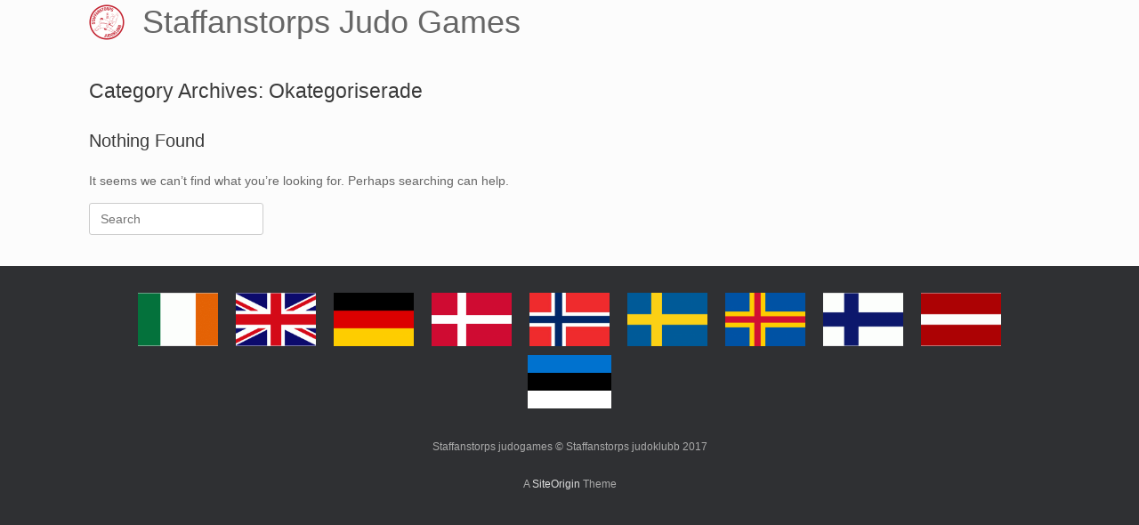

--- FILE ---
content_type: text/html; charset=UTF-8
request_url: https://www.staffanstorpsjudogames.se/?cat=1
body_size: 11734
content:
<!DOCTYPE html>
<html lang="en-GB">
<head>
	<meta charset="UTF-8" />
	<meta http-equiv="X-UA-Compatible" content="IE=10" />
	<link rel="profile" href="http://gmpg.org/xfn/11" />
	<link rel="pingback" href="https://www.staffanstorpsjudogames.se/xmlrpc.php" />
	<meta name='robots' content='index, follow, max-image-preview:large, max-snippet:-1, max-video-preview:-1' />
<!-- Jetpack Site Verification Tags -->
<meta name="msvalidate.01" content="A254DA098A3C699D9A9CC90DCDF3EB79" />

	<!-- This site is optimized with the Yoast SEO plugin v26.8 - https://yoast.com/product/yoast-seo-wordpress/ -->
	<title>Okategoriserade-arkiv - Staffanstorps Judo Games</title>
	<meta name="description" content="Welcome to the largest Judo competition in Sweden!" />
	<link rel="canonical" href="https://www.staffanstorpsjudogames.se/?cat=1" />
	<meta property="og:locale" content="en_GB" />
	<meta property="og:type" content="article" />
	<meta property="og:title" content="Okategoriserade-arkiv - Staffanstorps Judo Games" />
	<meta property="og:description" content="Welcome to the largest Judo competition in Sweden!" />
	<meta property="og:url" content="https://www.staffanstorpsjudogames.se/?cat=1" />
	<meta property="og:site_name" content="Staffanstorps Judo Games" />
	<meta property="og:image" content="https://www.staffanstorpsjudogames.se/wp-content/uploads/2018/08/Staffanstorpsjudogames-logo.png" />
	<meta property="og:image:width" content="2048" />
	<meta property="og:image:height" content="1696" />
	<meta property="og:image:type" content="image/png" />
	<meta name="twitter:card" content="summary_large_image" />
	<script type="application/ld+json" class="yoast-schema-graph">{"@context":"https://schema.org","@graph":[{"@type":"CollectionPage","@id":"https://www.staffanstorpsjudogames.se/?cat=1","url":"https://www.staffanstorpsjudogames.se/?cat=1","name":"Okategoriserade-arkiv - Staffanstorps Judo Games","isPartOf":{"@id":"https://www.staffanstorpsjudogames.se/#website"},"description":"Welcome to the largest Judo competition in Sweden!","breadcrumb":{"@id":"https://www.staffanstorpsjudogames.se/?cat=1#breadcrumb"},"inLanguage":"en-GB"},{"@type":"BreadcrumbList","@id":"https://www.staffanstorpsjudogames.se/?cat=1#breadcrumb","itemListElement":[{"@type":"ListItem","position":1,"name":"Hem","item":"https://www.staffanstorpsjudogames.se/"},{"@type":"ListItem","position":2,"name":"Okategoriserade"}]},{"@type":"WebSite","@id":"https://www.staffanstorpsjudogames.se/#website","url":"https://www.staffanstorpsjudogames.se/","name":"Staffanstorps Judo Games","description":"Swedens biggest competition!","publisher":{"@id":"https://www.staffanstorpsjudogames.se/#organization"},"potentialAction":[{"@type":"SearchAction","target":{"@type":"EntryPoint","urlTemplate":"https://www.staffanstorpsjudogames.se/?s={search_term_string}"},"query-input":{"@type":"PropertyValueSpecification","valueRequired":true,"valueName":"search_term_string"}}],"inLanguage":"en-GB"},{"@type":"Organization","@id":"https://www.staffanstorpsjudogames.se/#organization","name":"Staffanstorps judoklubb","url":"https://www.staffanstorpsjudogames.se/","logo":{"@type":"ImageObject","inLanguage":"en-GB","@id":"https://www.staffanstorpsjudogames.se/#/schema/logo/image/","url":"https://www.staffanstorpsjudogames.se/wp-content/uploads/2017/11/judogames/Vandringspris-och-medaljer.jpg","contentUrl":"https://www.staffanstorpsjudogames.se/wp-content/uploads/2017/11/judogames/Vandringspris-och-medaljer.jpg","width":1440,"height":1248,"caption":"Staffanstorps judoklubb"},"image":{"@id":"https://www.staffanstorpsjudogames.se/#/schema/logo/image/"},"sameAs":["https://www.facebook.com/staffanstorpsjudogames/"]}]}</script>
	<!-- / Yoast SEO plugin. -->


<link rel='dns-prefetch' href='//secure.gravatar.com' />
<link rel='dns-prefetch' href='//stats.wp.com' />
<link rel='dns-prefetch' href='//maxcdn.bootstrapcdn.com' />
<link rel='dns-prefetch' href='//v0.wordpress.com' />
<link rel="alternate" type="application/rss+xml" title="Staffanstorps Judo Games &raquo; Feed" href="https://www.staffanstorpsjudogames.se/?feed=rss2" />
<link rel="alternate" type="application/rss+xml" title="Staffanstorps Judo Games &raquo; Comments Feed" href="https://www.staffanstorpsjudogames.se/?feed=comments-rss2" />
<link rel="alternate" type="application/rss+xml" title="Staffanstorps Judo Games &raquo; Okategoriserade Category Feed" href="https://www.staffanstorpsjudogames.se/?feed=rss2&#038;cat=1" />
<style id='wp-img-auto-sizes-contain-inline-css' type='text/css'>
img:is([sizes=auto i],[sizes^="auto," i]){contain-intrinsic-size:3000px 1500px}
/*# sourceURL=wp-img-auto-sizes-contain-inline-css */
</style>
<link rel='stylesheet' id='twb-open-sans-css' href='https://fonts.googleapis.com/css?family=Open+Sans%3A300%2C400%2C500%2C600%2C700%2C800&#038;display=swap&#038;ver=6.9' type='text/css' media='all' />
<link rel='stylesheet' id='twbbwg-global-css' href='https://www.staffanstorpsjudogames.se/wp-content/plugins/photo-gallery/booster/assets/css/global.css?ver=1.0.0' type='text/css' media='all' />
<style id='wp-emoji-styles-inline-css' type='text/css'>

	img.wp-smiley, img.emoji {
		display: inline !important;
		border: none !important;
		box-shadow: none !important;
		height: 1em !important;
		width: 1em !important;
		margin: 0 0.07em !important;
		vertical-align: -0.1em !important;
		background: none !important;
		padding: 0 !important;
	}
/*# sourceURL=wp-emoji-styles-inline-css */
</style>
<style id='wp-block-library-inline-css' type='text/css'>
:root{--wp-block-synced-color:#7a00df;--wp-block-synced-color--rgb:122,0,223;--wp-bound-block-color:var(--wp-block-synced-color);--wp-editor-canvas-background:#ddd;--wp-admin-theme-color:#007cba;--wp-admin-theme-color--rgb:0,124,186;--wp-admin-theme-color-darker-10:#006ba1;--wp-admin-theme-color-darker-10--rgb:0,107,160.5;--wp-admin-theme-color-darker-20:#005a87;--wp-admin-theme-color-darker-20--rgb:0,90,135;--wp-admin-border-width-focus:2px}@media (min-resolution:192dpi){:root{--wp-admin-border-width-focus:1.5px}}.wp-element-button{cursor:pointer}:root .has-very-light-gray-background-color{background-color:#eee}:root .has-very-dark-gray-background-color{background-color:#313131}:root .has-very-light-gray-color{color:#eee}:root .has-very-dark-gray-color{color:#313131}:root .has-vivid-green-cyan-to-vivid-cyan-blue-gradient-background{background:linear-gradient(135deg,#00d084,#0693e3)}:root .has-purple-crush-gradient-background{background:linear-gradient(135deg,#34e2e4,#4721fb 50%,#ab1dfe)}:root .has-hazy-dawn-gradient-background{background:linear-gradient(135deg,#faaca8,#dad0ec)}:root .has-subdued-olive-gradient-background{background:linear-gradient(135deg,#fafae1,#67a671)}:root .has-atomic-cream-gradient-background{background:linear-gradient(135deg,#fdd79a,#004a59)}:root .has-nightshade-gradient-background{background:linear-gradient(135deg,#330968,#31cdcf)}:root .has-midnight-gradient-background{background:linear-gradient(135deg,#020381,#2874fc)}:root{--wp--preset--font-size--normal:16px;--wp--preset--font-size--huge:42px}.has-regular-font-size{font-size:1em}.has-larger-font-size{font-size:2.625em}.has-normal-font-size{font-size:var(--wp--preset--font-size--normal)}.has-huge-font-size{font-size:var(--wp--preset--font-size--huge)}.has-text-align-center{text-align:center}.has-text-align-left{text-align:left}.has-text-align-right{text-align:right}.has-fit-text{white-space:nowrap!important}#end-resizable-editor-section{display:none}.aligncenter{clear:both}.items-justified-left{justify-content:flex-start}.items-justified-center{justify-content:center}.items-justified-right{justify-content:flex-end}.items-justified-space-between{justify-content:space-between}.screen-reader-text{border:0;clip-path:inset(50%);height:1px;margin:-1px;overflow:hidden;padding:0;position:absolute;width:1px;word-wrap:normal!important}.screen-reader-text:focus{background-color:#ddd;clip-path:none;color:#444;display:block;font-size:1em;height:auto;left:5px;line-height:normal;padding:15px 23px 14px;text-decoration:none;top:5px;width:auto;z-index:100000}html :where(.has-border-color){border-style:solid}html :where([style*=border-top-color]){border-top-style:solid}html :where([style*=border-right-color]){border-right-style:solid}html :where([style*=border-bottom-color]){border-bottom-style:solid}html :where([style*=border-left-color]){border-left-style:solid}html :where([style*=border-width]){border-style:solid}html :where([style*=border-top-width]){border-top-style:solid}html :where([style*=border-right-width]){border-right-style:solid}html :where([style*=border-bottom-width]){border-bottom-style:solid}html :where([style*=border-left-width]){border-left-style:solid}html :where(img[class*=wp-image-]){height:auto;max-width:100%}:where(figure){margin:0 0 1em}html :where(.is-position-sticky){--wp-admin--admin-bar--position-offset:var(--wp-admin--admin-bar--height,0px)}@media screen and (max-width:600px){html :where(.is-position-sticky){--wp-admin--admin-bar--position-offset:0px}}

/*# sourceURL=wp-block-library-inline-css */
</style><style id='global-styles-inline-css' type='text/css'>
:root{--wp--preset--aspect-ratio--square: 1;--wp--preset--aspect-ratio--4-3: 4/3;--wp--preset--aspect-ratio--3-4: 3/4;--wp--preset--aspect-ratio--3-2: 3/2;--wp--preset--aspect-ratio--2-3: 2/3;--wp--preset--aspect-ratio--16-9: 16/9;--wp--preset--aspect-ratio--9-16: 9/16;--wp--preset--color--black: #000000;--wp--preset--color--cyan-bluish-gray: #abb8c3;--wp--preset--color--white: #ffffff;--wp--preset--color--pale-pink: #f78da7;--wp--preset--color--vivid-red: #cf2e2e;--wp--preset--color--luminous-vivid-orange: #ff6900;--wp--preset--color--luminous-vivid-amber: #fcb900;--wp--preset--color--light-green-cyan: #7bdcb5;--wp--preset--color--vivid-green-cyan: #00d084;--wp--preset--color--pale-cyan-blue: #8ed1fc;--wp--preset--color--vivid-cyan-blue: #0693e3;--wp--preset--color--vivid-purple: #9b51e0;--wp--preset--gradient--vivid-cyan-blue-to-vivid-purple: linear-gradient(135deg,rgb(6,147,227) 0%,rgb(155,81,224) 100%);--wp--preset--gradient--light-green-cyan-to-vivid-green-cyan: linear-gradient(135deg,rgb(122,220,180) 0%,rgb(0,208,130) 100%);--wp--preset--gradient--luminous-vivid-amber-to-luminous-vivid-orange: linear-gradient(135deg,rgb(252,185,0) 0%,rgb(255,105,0) 100%);--wp--preset--gradient--luminous-vivid-orange-to-vivid-red: linear-gradient(135deg,rgb(255,105,0) 0%,rgb(207,46,46) 100%);--wp--preset--gradient--very-light-gray-to-cyan-bluish-gray: linear-gradient(135deg,rgb(238,238,238) 0%,rgb(169,184,195) 100%);--wp--preset--gradient--cool-to-warm-spectrum: linear-gradient(135deg,rgb(74,234,220) 0%,rgb(151,120,209) 20%,rgb(207,42,186) 40%,rgb(238,44,130) 60%,rgb(251,105,98) 80%,rgb(254,248,76) 100%);--wp--preset--gradient--blush-light-purple: linear-gradient(135deg,rgb(255,206,236) 0%,rgb(152,150,240) 100%);--wp--preset--gradient--blush-bordeaux: linear-gradient(135deg,rgb(254,205,165) 0%,rgb(254,45,45) 50%,rgb(107,0,62) 100%);--wp--preset--gradient--luminous-dusk: linear-gradient(135deg,rgb(255,203,112) 0%,rgb(199,81,192) 50%,rgb(65,88,208) 100%);--wp--preset--gradient--pale-ocean: linear-gradient(135deg,rgb(255,245,203) 0%,rgb(182,227,212) 50%,rgb(51,167,181) 100%);--wp--preset--gradient--electric-grass: linear-gradient(135deg,rgb(202,248,128) 0%,rgb(113,206,126) 100%);--wp--preset--gradient--midnight: linear-gradient(135deg,rgb(2,3,129) 0%,rgb(40,116,252) 100%);--wp--preset--font-size--small: 13px;--wp--preset--font-size--medium: 20px;--wp--preset--font-size--large: 36px;--wp--preset--font-size--x-large: 42px;--wp--preset--spacing--20: 0.44rem;--wp--preset--spacing--30: 0.67rem;--wp--preset--spacing--40: 1rem;--wp--preset--spacing--50: 1.5rem;--wp--preset--spacing--60: 2.25rem;--wp--preset--spacing--70: 3.38rem;--wp--preset--spacing--80: 5.06rem;--wp--preset--shadow--natural: 6px 6px 9px rgba(0, 0, 0, 0.2);--wp--preset--shadow--deep: 12px 12px 50px rgba(0, 0, 0, 0.4);--wp--preset--shadow--sharp: 6px 6px 0px rgba(0, 0, 0, 0.2);--wp--preset--shadow--outlined: 6px 6px 0px -3px rgb(255, 255, 255), 6px 6px rgb(0, 0, 0);--wp--preset--shadow--crisp: 6px 6px 0px rgb(0, 0, 0);}:where(.is-layout-flex){gap: 0.5em;}:where(.is-layout-grid){gap: 0.5em;}body .is-layout-flex{display: flex;}.is-layout-flex{flex-wrap: wrap;align-items: center;}.is-layout-flex > :is(*, div){margin: 0;}body .is-layout-grid{display: grid;}.is-layout-grid > :is(*, div){margin: 0;}:where(.wp-block-columns.is-layout-flex){gap: 2em;}:where(.wp-block-columns.is-layout-grid){gap: 2em;}:where(.wp-block-post-template.is-layout-flex){gap: 1.25em;}:where(.wp-block-post-template.is-layout-grid){gap: 1.25em;}.has-black-color{color: var(--wp--preset--color--black) !important;}.has-cyan-bluish-gray-color{color: var(--wp--preset--color--cyan-bluish-gray) !important;}.has-white-color{color: var(--wp--preset--color--white) !important;}.has-pale-pink-color{color: var(--wp--preset--color--pale-pink) !important;}.has-vivid-red-color{color: var(--wp--preset--color--vivid-red) !important;}.has-luminous-vivid-orange-color{color: var(--wp--preset--color--luminous-vivid-orange) !important;}.has-luminous-vivid-amber-color{color: var(--wp--preset--color--luminous-vivid-amber) !important;}.has-light-green-cyan-color{color: var(--wp--preset--color--light-green-cyan) !important;}.has-vivid-green-cyan-color{color: var(--wp--preset--color--vivid-green-cyan) !important;}.has-pale-cyan-blue-color{color: var(--wp--preset--color--pale-cyan-blue) !important;}.has-vivid-cyan-blue-color{color: var(--wp--preset--color--vivid-cyan-blue) !important;}.has-vivid-purple-color{color: var(--wp--preset--color--vivid-purple) !important;}.has-black-background-color{background-color: var(--wp--preset--color--black) !important;}.has-cyan-bluish-gray-background-color{background-color: var(--wp--preset--color--cyan-bluish-gray) !important;}.has-white-background-color{background-color: var(--wp--preset--color--white) !important;}.has-pale-pink-background-color{background-color: var(--wp--preset--color--pale-pink) !important;}.has-vivid-red-background-color{background-color: var(--wp--preset--color--vivid-red) !important;}.has-luminous-vivid-orange-background-color{background-color: var(--wp--preset--color--luminous-vivid-orange) !important;}.has-luminous-vivid-amber-background-color{background-color: var(--wp--preset--color--luminous-vivid-amber) !important;}.has-light-green-cyan-background-color{background-color: var(--wp--preset--color--light-green-cyan) !important;}.has-vivid-green-cyan-background-color{background-color: var(--wp--preset--color--vivid-green-cyan) !important;}.has-pale-cyan-blue-background-color{background-color: var(--wp--preset--color--pale-cyan-blue) !important;}.has-vivid-cyan-blue-background-color{background-color: var(--wp--preset--color--vivid-cyan-blue) !important;}.has-vivid-purple-background-color{background-color: var(--wp--preset--color--vivid-purple) !important;}.has-black-border-color{border-color: var(--wp--preset--color--black) !important;}.has-cyan-bluish-gray-border-color{border-color: var(--wp--preset--color--cyan-bluish-gray) !important;}.has-white-border-color{border-color: var(--wp--preset--color--white) !important;}.has-pale-pink-border-color{border-color: var(--wp--preset--color--pale-pink) !important;}.has-vivid-red-border-color{border-color: var(--wp--preset--color--vivid-red) !important;}.has-luminous-vivid-orange-border-color{border-color: var(--wp--preset--color--luminous-vivid-orange) !important;}.has-luminous-vivid-amber-border-color{border-color: var(--wp--preset--color--luminous-vivid-amber) !important;}.has-light-green-cyan-border-color{border-color: var(--wp--preset--color--light-green-cyan) !important;}.has-vivid-green-cyan-border-color{border-color: var(--wp--preset--color--vivid-green-cyan) !important;}.has-pale-cyan-blue-border-color{border-color: var(--wp--preset--color--pale-cyan-blue) !important;}.has-vivid-cyan-blue-border-color{border-color: var(--wp--preset--color--vivid-cyan-blue) !important;}.has-vivid-purple-border-color{border-color: var(--wp--preset--color--vivid-purple) !important;}.has-vivid-cyan-blue-to-vivid-purple-gradient-background{background: var(--wp--preset--gradient--vivid-cyan-blue-to-vivid-purple) !important;}.has-light-green-cyan-to-vivid-green-cyan-gradient-background{background: var(--wp--preset--gradient--light-green-cyan-to-vivid-green-cyan) !important;}.has-luminous-vivid-amber-to-luminous-vivid-orange-gradient-background{background: var(--wp--preset--gradient--luminous-vivid-amber-to-luminous-vivid-orange) !important;}.has-luminous-vivid-orange-to-vivid-red-gradient-background{background: var(--wp--preset--gradient--luminous-vivid-orange-to-vivid-red) !important;}.has-very-light-gray-to-cyan-bluish-gray-gradient-background{background: var(--wp--preset--gradient--very-light-gray-to-cyan-bluish-gray) !important;}.has-cool-to-warm-spectrum-gradient-background{background: var(--wp--preset--gradient--cool-to-warm-spectrum) !important;}.has-blush-light-purple-gradient-background{background: var(--wp--preset--gradient--blush-light-purple) !important;}.has-blush-bordeaux-gradient-background{background: var(--wp--preset--gradient--blush-bordeaux) !important;}.has-luminous-dusk-gradient-background{background: var(--wp--preset--gradient--luminous-dusk) !important;}.has-pale-ocean-gradient-background{background: var(--wp--preset--gradient--pale-ocean) !important;}.has-electric-grass-gradient-background{background: var(--wp--preset--gradient--electric-grass) !important;}.has-midnight-gradient-background{background: var(--wp--preset--gradient--midnight) !important;}.has-small-font-size{font-size: var(--wp--preset--font-size--small) !important;}.has-medium-font-size{font-size: var(--wp--preset--font-size--medium) !important;}.has-large-font-size{font-size: var(--wp--preset--font-size--large) !important;}.has-x-large-font-size{font-size: var(--wp--preset--font-size--x-large) !important;}
/*# sourceURL=global-styles-inline-css */
</style>

<style id='classic-theme-styles-inline-css' type='text/css'>
/*! This file is auto-generated */
.wp-block-button__link{color:#fff;background-color:#32373c;border-radius:9999px;box-shadow:none;text-decoration:none;padding:calc(.667em + 2px) calc(1.333em + 2px);font-size:1.125em}.wp-block-file__button{background:#32373c;color:#fff;text-decoration:none}
/*# sourceURL=/wp-includes/css/classic-themes.min.css */
</style>
<link rel='stylesheet' id='foobox-free-min-css' href='https://www.staffanstorpsjudogames.se/wp-content/plugins/foobox-image-lightbox/free/css/foobox.free.min.css?ver=2.7.41' type='text/css' media='all' />
<link rel='stylesheet' id='bwg_fonts-css' href='https://www.staffanstorpsjudogames.se/wp-content/plugins/photo-gallery/css/bwg-fonts/fonts.css?ver=0.0.1' type='text/css' media='all' />
<link rel='stylesheet' id='sumoselect-css' href='https://www.staffanstorpsjudogames.se/wp-content/plugins/photo-gallery/css/sumoselect.min.css?ver=3.4.6' type='text/css' media='all' />
<link rel='stylesheet' id='mCustomScrollbar-css' href='https://www.staffanstorpsjudogames.se/wp-content/plugins/photo-gallery/css/jquery.mCustomScrollbar.min.css?ver=3.1.5' type='text/css' media='all' />
<link rel='stylesheet' id='bwg_googlefonts-css' href='https://fonts.googleapis.com/css?family=Ubuntu&#038;subset=greek,latin,greek-ext,vietnamese,cyrillic-ext,latin-ext,cyrillic' type='text/css' media='all' />
<link rel='stylesheet' id='bwg_frontend-css' href='https://www.staffanstorpsjudogames.se/wp-content/plugins/photo-gallery/css/styles.min.css?ver=1.8.37' type='text/css' media='all' />
<link rel='stylesheet' id='sow-image-grid-default-456fa5d5bebf-css' href='https://www.staffanstorpsjudogames.se/wp-content/uploads/siteorigin-widgets/sow-image-grid-default-456fa5d5bebf.css?ver=6.9' type='text/css' media='all' />
<link rel='stylesheet' id='cff-css' href='https://www.staffanstorpsjudogames.se/wp-content/plugins/custom-facebook-feed/assets/css/cff-style.min.css?ver=4.3.4' type='text/css' media='all' />
<link rel='stylesheet' id='sb-font-awesome-css' href='https://maxcdn.bootstrapcdn.com/font-awesome/4.7.0/css/font-awesome.min.css?ver=6.9' type='text/css' media='all' />
<link rel='stylesheet' id='vantage-style-css' href='https://www.staffanstorpsjudogames.se/wp-content/themes/vantage/style.css?ver=1.20.25' type='text/css' media='all' />
<link rel='stylesheet' id='font-awesome-css' href='https://www.staffanstorpsjudogames.se/wp-content/plugins/codelights-shortcodes-and-widgets/vendor/font-awesome/font-awesome.min.css?ver=4.5.0' type='text/css' media='all' />
<script type="text/javascript" src="https://www.staffanstorpsjudogames.se/wp-includes/js/jquery/jquery.min.js?ver=3.7.1" id="jquery-core-js"></script>
<script type="text/javascript" src="https://www.staffanstorpsjudogames.se/wp-includes/js/jquery/jquery-migrate.min.js?ver=3.4.1" id="jquery-migrate-js"></script>
<script type="text/javascript" src="https://www.staffanstorpsjudogames.se/wp-content/plugins/photo-gallery/booster/assets/js/circle-progress.js?ver=1.2.2" id="twbbwg-circle-js"></script>
<script type="text/javascript" id="twbbwg-global-js-extra">
/* <![CDATA[ */
var twb = {"nonce":"6337ac8e7b","ajax_url":"https://www.staffanstorpsjudogames.se/wp-admin/admin-ajax.php","plugin_url":"https://www.staffanstorpsjudogames.se/wp-content/plugins/photo-gallery/booster","href":"https://www.staffanstorpsjudogames.se/wp-admin/admin.php?page=twbbwg_photo-gallery"};
var twb = {"nonce":"6337ac8e7b","ajax_url":"https://www.staffanstorpsjudogames.se/wp-admin/admin-ajax.php","plugin_url":"https://www.staffanstorpsjudogames.se/wp-content/plugins/photo-gallery/booster","href":"https://www.staffanstorpsjudogames.se/wp-admin/admin.php?page=twbbwg_photo-gallery"};
//# sourceURL=twbbwg-global-js-extra
/* ]]> */
</script>
<script type="text/javascript" src="https://www.staffanstorpsjudogames.se/wp-content/plugins/photo-gallery/booster/assets/js/global.js?ver=1.0.0" id="twbbwg-global-js"></script>
<script type="text/javascript" src="https://www.staffanstorpsjudogames.se/wp-content/plugins/photo-gallery/js/jquery.lazy.min.js?ver=1.8.37" id="bwg_lazyload-js"></script>
<script type="text/javascript" src="https://www.staffanstorpsjudogames.se/wp-content/plugins/photo-gallery/js/jquery.sumoselect.min.js?ver=3.4.6" id="sumoselect-js"></script>
<script type="text/javascript" src="https://www.staffanstorpsjudogames.se/wp-content/plugins/photo-gallery/js/tocca.min.js?ver=2.0.9" id="bwg_mobile-js"></script>
<script type="text/javascript" src="https://www.staffanstorpsjudogames.se/wp-content/plugins/photo-gallery/js/jquery.mCustomScrollbar.concat.min.js?ver=3.1.5" id="mCustomScrollbar-js"></script>
<script type="text/javascript" src="https://www.staffanstorpsjudogames.se/wp-content/plugins/photo-gallery/js/jquery.fullscreen.min.js?ver=0.6.0" id="jquery-fullscreen-js"></script>
<script type="text/javascript" id="bwg_frontend-js-extra">
/* <![CDATA[ */
var bwg_objectsL10n = {"bwg_field_required":"field is required.","bwg_mail_validation":"This is not a valid email address.","bwg_search_result":"There are no images matching your search.","bwg_select_tag":"Select Tag","bwg_order_by":"Order By","bwg_search":"Search","bwg_show_ecommerce":"Show Ecommerce","bwg_hide_ecommerce":"Hide Ecommerce","bwg_show_comments":"Show Comments","bwg_hide_comments":"Hide Comments","bwg_restore":"Restore","bwg_maximize":"Maximise","bwg_fullscreen":"Fullscreen","bwg_exit_fullscreen":"Exit Fullscreen","bwg_search_tag":"SEARCH...","bwg_tag_no_match":"No tags found","bwg_all_tags_selected":"All tags selected","bwg_tags_selected":"tags selected","play":"Play","pause":"Pause","is_pro":"","bwg_play":"Play","bwg_pause":"Pause","bwg_hide_info":"Hide info","bwg_show_info":"Show info","bwg_hide_rating":"Hide rating","bwg_show_rating":"Show rating","ok":"Ok","cancel":"Cancel","select_all":"Select all","lazy_load":"1","lazy_loader":"https://www.staffanstorpsjudogames.se/wp-content/plugins/photo-gallery/images/ajax_loader.png","front_ajax":"0","bwg_tag_see_all":"see all tags","bwg_tag_see_less":"see less tags"};
//# sourceURL=bwg_frontend-js-extra
/* ]]> */
</script>
<script type="text/javascript" src="https://www.staffanstorpsjudogames.se/wp-content/plugins/photo-gallery/js/scripts.min.js?ver=1.8.37" id="bwg_frontend-js"></script>
<script type="text/javascript" id="foobox-free-min-js-before">
/* <![CDATA[ */
/* Run FooBox FREE (v2.7.41) */
var FOOBOX = window.FOOBOX = {
	ready: true,
	disableOthers: false,
	o: {wordpress: { enabled: true }, captions: { dataTitle: ["captionTitle","title"], dataDesc: ["captionDesc","description"] }, rel: '', excludes:'.fbx-link,.nofoobox,.nolightbox,a[href*="pinterest.com/pin/create/button/"]', affiliate : { enabled: false }, error: "Could not load the item"},
	selectors: [
		".foogallery-container.foogallery-lightbox-foobox", ".foogallery-container.foogallery-lightbox-foobox-free", ".gallery", ".wp-block-gallery", ".wp-caption", ".wp-block-image", "a:has(img[class*=wp-image-])", ".post a:has(img[class*=wp-image-])", ".foobox"
	],
	pre: function( $ ){
		// Custom JavaScript (Pre)
		
	},
	post: function( $ ){
		// Custom JavaScript (Post)
		
		// Custom Captions Code
		
	},
	custom: function( $ ){
		// Custom Extra JS
		
	}
};
//# sourceURL=foobox-free-min-js-before
/* ]]> */
</script>
<script type="text/javascript" src="https://www.staffanstorpsjudogames.se/wp-content/plugins/foobox-image-lightbox/free/js/foobox.free.min.js?ver=2.7.41" id="foobox-free-min-js"></script>
<link rel="https://api.w.org/" href="https://www.staffanstorpsjudogames.se/index.php?rest_route=/" /><link rel="alternate" title="JSON" type="application/json" href="https://www.staffanstorpsjudogames.se/index.php?rest_route=/wp/v2/categories/1" /><link rel="EditURI" type="application/rsd+xml" title="RSD" href="https://www.staffanstorpsjudogames.se/xmlrpc.php?rsd" />
<meta name="generator" content="WordPress 6.9" />
	<style>img#wpstats{display:none}</style>
		<meta name="viewport" content="width=device-width, initial-scale=1" /><style type="text/css">.recentcomments a{display:inline !important;padding:0 !important;margin:0 !important;}</style>		<style type="text/css" media="screen">
			#footer-widgets .widget { width: 100%; }
			#masthead-widgets .widget { width: 100%; }
		</style>
		<style type="text/css" id="vantage-footer-widgets">#footer-widgets aside { width : 100%; }</style> <style type="text/css" id="customizer-css">#masthead.site-header .hgroup .site-title, #masthead.masthead-logo-in-menu .logo > .site-title { font-size: 36px } #masthead .hgroup .support-text, #masthead .hgroup .site-description { font-size: 14px } .entry-content { font-size: 14px } #masthead .hgroup { padding-top: 5px; padding-bottom: 5px } .entry-content a:hover, .entry-content a:focus, .entry-content a:active, #secondary a:hover, #masthead .hgroup a:hover, #masthead .hgroup a:focus, #masthead .hgroup a:active, .comment-form .logged-in-as a:hover, .comment-form .logged-in-as a:focus, .comment-form .logged-in-as a:active { color: #69f91b } .main-navigation ul li:hover > a, .main-navigation ul li.focus > a, #search-icon #search-icon-icon:hover, #search-icon #search-icon-icon:focus, .site-header .shopping-cart-link .shopping-cart-count { background-color: #c0faa0 } .main-navigation ul li:hover > a, .main-navigation ul li:focus > a, .main-navigation ul li:hover > a [class^="fa fa-"] { color: #000000 } .main-navigation ul ul li:hover > a, .main-navigation ul ul li.focus > a { background-color: #c0faa0 } .main-navigation ul ul li:hover > a { color: #000000 } #header-sidebar .widget_nav_menu ul.menu > li > ul.sub-menu { border-top-color: #c0faa0 } a.button, button, html input[type="button"], input[type="reset"], input[type="submit"], .post-navigation a, #image-navigation a, article.post .more-link, article.page .more-link, .paging-navigation a, .woocommerce #page-wrapper .button, .woocommerce a.button, .woocommerce .checkout-button, .woocommerce input.button, #infinite-handle span button { text-shadow: none } a.button, button, html input[type="button"], input[type="reset"], input[type="submit"], .post-navigation a, #image-navigation a, article.post .more-link, article.page .more-link, .paging-navigation a, .woocommerce #page-wrapper .button, .woocommerce a.button, .woocommerce .checkout-button, .woocommerce input.button, .woocommerce #respond input#submit.alt, .woocommerce a.button.alt, .woocommerce button.button.alt, .woocommerce input.button.alt, #infinite-handle span { -webkit-box-shadow: none; -moz-box-shadow: none; box-shadow: none } </style><link rel="icon" href="https://www.staffanstorpsjudogames.se/wp-content/uploads/2018/08/cropped-Staffanstorpsjudogames-logo-2-32x32.png" sizes="32x32" />
<link rel="icon" href="https://www.staffanstorpsjudogames.se/wp-content/uploads/2018/08/cropped-Staffanstorpsjudogames-logo-2-192x192.png" sizes="192x192" />
<link rel="apple-touch-icon" href="https://www.staffanstorpsjudogames.se/wp-content/uploads/2018/08/cropped-Staffanstorpsjudogames-logo-2-180x180.png" />
<meta name="msapplication-TileImage" content="https://www.staffanstorpsjudogames.se/wp-content/uploads/2018/08/cropped-Staffanstorpsjudogames-logo-2-270x270.png" />
<link rel='stylesheet' id='sow-image-grid-default-3fbf13dff59f-css' href='https://www.staffanstorpsjudogames.se/wp-content/uploads/siteorigin-widgets/sow-image-grid-default-3fbf13dff59f.css?ver=6.9' type='text/css' media='all' />
</head>

<body class="archive category category-okategoriserade category-1 wp-custom-logo wp-theme-vantage metaslider-plugin group-blog responsive layout-full no-js has-sidebar has-menu-search page-layout-default sidebar-position-none">


<div id="page-wrapper">

	<a class="skip-link screen-reader-text" href="#content">Skip to content</a>

	
	
		<header id="masthead" class="site-header" role="banner">

	<div class="hgroup full-container ">

		
			<div class="logo-wrapper">
				<a href="https://www.staffanstorpsjudogames.se/" title="Staffanstorps Judo Games" rel="home" class="logo">
					<img src="https://www.staffanstorpsjudogames.se/wp-content/uploads/2017/06/Judologo_png-600px-e1497628302714.png"  class="logo-height-constrain"  width="40"  height="40"  alt="Staffanstorps judoklubb logo"  /><p class="site-title logo-title">Staffanstorps Judo Games</p>				</a>
							</div>

			
				<div class="support-text">
									</div>

			
		
	</div><!-- .hgroup.full-container -->

	<nav class="site-navigation main-navigation primary">
	<div class="full-container">
	</div>
</nav><!-- .site-navigation .main-navigation -->

</header><!-- #masthead .site-header -->

	
	
	
	
	<div id="main" class="site-main">
		<div class="full-container">
			
<section id="primary" class="content-area">
	<div id="content" class="site-content" role="main">

		<header class="page-header">
			<h1 id="page-title">Category Archives: <span>Okategoriserade</span></h1>
					</header><!-- .page-header -->

		
	
<article id="post-0" class="post no-results not-found">
	<header class="entry-header">
					<h1 class="entry-title">Nothing Found</h1>
			</header><!-- .entry-header -->

	<div class="entry-content">
		
			<p>It seems we can&rsquo;t find what you&rsquo;re looking for. Perhaps searching can help.</p>
			
<form method="get" class="searchform" action="https://www.staffanstorpsjudogames.se/" role="search">
	<label for="search-form" class="screen-reader-text">Search for:</label>
	<input type="search" name="s" class="field" id="search-form" value="" placeholder="Search"/>
<input type="hidden" name="lang" value="en" /></form>

			</div><!-- .entry-content -->
</article><!-- #post-0 .post .no-results .not-found -->


	</div><!-- #content .site-content -->
</section><!-- #primary .content-area -->


<div id="secondary" class="widget-area" role="complementary">
		<aside id="search-2" class="widget widget_search">
<form method="get" class="searchform" action="https://www.staffanstorpsjudogames.se/" role="search">
	<label for="search-form" class="screen-reader-text">Search for:</label>
	<input type="search" name="s" class="field" id="search-form" value="" placeholder="Search"/>
<input type="hidden" name="lang" value="en" /></form>
</aside>
		<aside id="recent-posts-2" class="widget widget_recent_entries">
		<h3 class="widget-title">Recent Posts</h3>
		<ul>
											<li>
					<a href="https://www.staffanstorpsjudogames.se/?p=7292">(no title)</a>
									</li>
											<li>
					<a href="https://www.staffanstorpsjudogames.se/?p=5167">36 hours until the registration closes.</a>
									</li>
											<li>
					<a href="https://www.staffanstorpsjudogames.se/?p=5065">Just 5 more days until the registration closes</a>
									</li>
											<li>
					<a href="https://www.staffanstorpsjudogames.se/?p=5011">20 clubs registered and another country</a>
									</li>
											<li>
					<a href="https://www.staffanstorpsjudogames.se/?p=4984">17 clubs from 5 countries registered!</a>
									</li>
					</ul>

		</aside><aside id="recent-comments-2" class="widget widget_recent_comments"><h3 class="widget-title">Recent Comments</h3><ul id="recentcomments"></ul></aside><aside id="archives-2" class="widget widget_archive"><h3 class="widget-title">Archives</h3>
			<ul>
					<li><a href='https://www.staffanstorpsjudogames.se/?m=201909'>September 2019</a></li>
	<li><a href='https://www.staffanstorpsjudogames.se/?m=201811'>November 2018</a></li>
	<li><a href='https://www.staffanstorpsjudogames.se/?m=201810'>October 2018</a></li>
	<li><a href='https://www.staffanstorpsjudogames.se/?m=201808'>August 2018</a></li>
	<li><a href='https://www.staffanstorpsjudogames.se/?m=201710'>October 2017</a></li>
	<li><a href='https://www.staffanstorpsjudogames.se/?m=201706'>June 2017</a></li>
			</ul>

			</aside><aside id="categories-2" class="widget widget_categories"><h3 class="widget-title">Categories</h3>
			<ul>
					<li class="cat-item cat-item-58"><a href="https://www.staffanstorpsjudogames.se/?cat=58">News</a>
</li>
	<li class="cat-item cat-item-13"><a href="https://www.staffanstorpsjudogames.se/?cat=13">Okategoriserade</a>
</li>
	<li class="cat-item cat-item-66"><a href="https://www.staffanstorpsjudogames.se/?cat=66">Uncategorized</a>
</li>
			</ul>

			</aside><aside id="meta-2" class="widget widget_meta"><h3 class="widget-title">Meta</h3>
		<ul>
						<li><a rel="nofollow" href="https://www.staffanstorpsjudogames.se/wp-login.php">Log in</a></li>
			<li><a href="https://www.staffanstorpsjudogames.se/?feed=rss2">Entries feed</a></li>
			<li><a href="https://www.staffanstorpsjudogames.se/?feed=comments-rss2">Comments feed</a></li>

			<li><a href="https://en-gb.wordpress.org/">WordPress.org</a></li>
		</ul>

		</aside><aside id="widget_contact_info-3" class="widget widget_contact_info"><h3 class="widget-title">Tid och info</h3><div itemscope itemtype="http://schema.org/LocalBusiness"><div class="confit-address" itemscope itemtype="http://schema.org/PostalAddress" itemprop="address"><a href="https://maps.google.com/maps?z=16&#038;q=hagalidv%C3%A4gen%2B4%2C%2B245%2B45%2Bstaffanstorp%2C%2Bsverige" target="_blank" rel="noopener noreferrer">Hagalidvägen 4, 245 45 Staffanstorp, Sverige</a></div><div class="confit-email"><a href="mailto:judogames@staffanstorpsjudoklubb.se">judogames@staffanstorpsjudoklubb.se</a></div><div class="confit-hours" itemprop="openingHours">2017-11-11--2017-11-12</div></div></aside>	</div><!-- #secondary .widget-area -->
					</div><!-- .full-container -->
	</div><!-- #main .site-main -->

	
	
	<footer id="colophon" class="site-footer" role="contentinfo">

			<div id="footer-widgets" class="full-container">
			<aside id="sow-image-grid-6" class="widget widget_sow-image-grid"><div
			
			class="so-widget-sow-image-grid so-widget-sow-image-grid-default-3fbf13dff59f"
			
		>	<div
		class="sow-image-grid-wrapper"
		data-max-width="100"		data-max-height="60"	>
					<div class="sow-image-grid-image">
												<img width="272" height="182" src="https://www.staffanstorpsjudogames.se/wp-content/uploads/flags/Flag-of-Ireland-272x182.gif" class="sow-image-grid-image_html" alt="Ireland&quot;" title="Ireland" decoding="async" loading="lazy" data-attachment-id="7410" data-permalink="https://www.staffanstorpsjudogames.se/?attachment_id=7410" data-orig-file="https://www.staffanstorpsjudogames.se/wp-content/uploads/flags/Flag-of-Ireland.gif" data-orig-size="516,260" data-comments-opened="0" data-image-meta="{&quot;aperture&quot;:&quot;0&quot;,&quot;credit&quot;:&quot;&quot;,&quot;camera&quot;:&quot;&quot;,&quot;caption&quot;:&quot;&quot;,&quot;created_timestamp&quot;:&quot;0&quot;,&quot;copyright&quot;:&quot;&quot;,&quot;focal_length&quot;:&quot;0&quot;,&quot;iso&quot;:&quot;0&quot;,&quot;shutter_speed&quot;:&quot;0&quot;,&quot;title&quot;:&quot;&quot;,&quot;orientation&quot;:&quot;0&quot;}" data-image-title="Flag of Ireland" data-image-description="" data-image-caption="" data-medium-file="https://www.staffanstorpsjudogames.se/wp-content/uploads/flags/Flag-of-Ireland-300x151.gif" data-large-file="https://www.staffanstorpsjudogames.se/wp-content/uploads/flags/Flag-of-Ireland.gif" />											</div>
					<div class="sow-image-grid-image">
												<img width="272" height="182" src="https://www.staffanstorpsjudogames.se/wp-content/uploads/flags/UK-272x182.gif" class="sow-image-grid-image_html" alt="United Kingdom&quot;" title="United Kingdom" decoding="async" loading="lazy" data-attachment-id="7471" data-permalink="https://www.staffanstorpsjudogames.se/?attachment_id=7471" data-orig-file="https://www.staffanstorpsjudogames.se/wp-content/uploads/flags/UK.gif" data-orig-size="516,260" data-comments-opened="0" data-image-meta="{&quot;aperture&quot;:&quot;0&quot;,&quot;credit&quot;:&quot;&quot;,&quot;camera&quot;:&quot;&quot;,&quot;caption&quot;:&quot;&quot;,&quot;created_timestamp&quot;:&quot;0&quot;,&quot;copyright&quot;:&quot;&quot;,&quot;focal_length&quot;:&quot;0&quot;,&quot;iso&quot;:&quot;0&quot;,&quot;shutter_speed&quot;:&quot;0&quot;,&quot;title&quot;:&quot;&quot;,&quot;orientation&quot;:&quot;0&quot;}" data-image-title="United Kingdom" data-image-description="" data-image-caption="&lt;p&gt;United Kingdom&lt;/p&gt;
" data-medium-file="https://www.staffanstorpsjudogames.se/wp-content/uploads/flags/UK-300x151.gif" data-large-file="https://www.staffanstorpsjudogames.se/wp-content/uploads/flags/UK.gif" />											</div>
					<div class="sow-image-grid-image">
												<img width="272" height="182" src="https://www.staffanstorpsjudogames.se/wp-content/uploads/flags/tysklands-flagga-272x182.png" class="sow-image-grid-image_html" alt="Germany&quot;" title="Germany" decoding="async" loading="lazy" data-attachment-id="4979" data-permalink="https://www.staffanstorpsjudogames.se/?attachment_id=4979#main" data-orig-file="https://www.staffanstorpsjudogames.se/wp-content/uploads/flags/tysklands-flagga.png" data-orig-size="456,274" data-comments-opened="0" data-image-meta="{&quot;aperture&quot;:&quot;0&quot;,&quot;credit&quot;:&quot;&quot;,&quot;camera&quot;:&quot;&quot;,&quot;caption&quot;:&quot;&quot;,&quot;created_timestamp&quot;:&quot;0&quot;,&quot;copyright&quot;:&quot;&quot;,&quot;focal_length&quot;:&quot;0&quot;,&quot;iso&quot;:&quot;0&quot;,&quot;shutter_speed&quot;:&quot;0&quot;,&quot;title&quot;:&quot;&quot;,&quot;orientation&quot;:&quot;0&quot;}" data-image-title="tysklands-flagga" data-image-description="" data-image-caption="" data-medium-file="https://www.staffanstorpsjudogames.se/wp-content/uploads/flags/tysklands-flagga-300x180.png" data-large-file="https://www.staffanstorpsjudogames.se/wp-content/uploads/flags/tysklands-flagga.png" />											</div>
					<div class="sow-image-grid-image">
												<img width="272" height="182" src="https://www.staffanstorpsjudogames.se/wp-content/uploads/flags/danmarks-flagga-272x182.png" class="sow-image-grid-image_html" alt="Denmark&quot;" title="Denmark" decoding="async" loading="lazy" data-attachment-id="4981" data-permalink="https://www.staffanstorpsjudogames.se/?attachment_id=4981#main" data-orig-file="https://www.staffanstorpsjudogames.se/wp-content/uploads/flags/danmarks-flagga.png" data-orig-size="456,345" data-comments-opened="0" data-image-meta="{&quot;aperture&quot;:&quot;0&quot;,&quot;credit&quot;:&quot;&quot;,&quot;camera&quot;:&quot;&quot;,&quot;caption&quot;:&quot;&quot;,&quot;created_timestamp&quot;:&quot;0&quot;,&quot;copyright&quot;:&quot;&quot;,&quot;focal_length&quot;:&quot;0&quot;,&quot;iso&quot;:&quot;0&quot;,&quot;shutter_speed&quot;:&quot;0&quot;,&quot;title&quot;:&quot;&quot;,&quot;orientation&quot;:&quot;0&quot;}" data-image-title="danmarks-flagga" data-image-description="" data-image-caption="" data-medium-file="https://www.staffanstorpsjudogames.se/wp-content/uploads/flags/danmarks-flagga-300x227.png" data-large-file="https://www.staffanstorpsjudogames.se/wp-content/uploads/flags/danmarks-flagga.png" />											</div>
					<div class="sow-image-grid-image">
												<img width="272" height="182" src="https://www.staffanstorpsjudogames.se/wp-content/uploads/flags/Norway-272x182.jpg" class="sow-image-grid-image_html" alt="" title="Norway" decoding="async" loading="lazy" data-attachment-id="7484" data-permalink="https://www.staffanstorpsjudogames.se/?attachment_id=7484" data-orig-file="https://www.staffanstorpsjudogames.se/wp-content/uploads/flags/Norway.jpg" data-orig-size="680,495" data-comments-opened="0" data-image-meta="{&quot;aperture&quot;:&quot;0&quot;,&quot;credit&quot;:&quot;&quot;,&quot;camera&quot;:&quot;&quot;,&quot;caption&quot;:&quot;&quot;,&quot;created_timestamp&quot;:&quot;0&quot;,&quot;copyright&quot;:&quot;&quot;,&quot;focal_length&quot;:&quot;0&quot;,&quot;iso&quot;:&quot;0&quot;,&quot;shutter_speed&quot;:&quot;0&quot;,&quot;title&quot;:&quot;&quot;,&quot;orientation&quot;:&quot;0&quot;}" data-image-title="Norway" data-image-description="" data-image-caption="" data-medium-file="https://www.staffanstorpsjudogames.se/wp-content/uploads/flags/Norway-300x218.jpg" data-large-file="https://www.staffanstorpsjudogames.se/wp-content/uploads/flags/Norway.jpg" />											</div>
					<div class="sow-image-grid-image">
												<img width="272" height="182" src="https://www.staffanstorpsjudogames.se/wp-content/uploads/flags/sveriges-flagga-272x182.png" class="sow-image-grid-image_html" alt="Sweden&quot;" title="Sweden" decoding="async" loading="lazy" data-attachment-id="4982" data-permalink="https://www.staffanstorpsjudogames.se/?attachment_id=4982#main" data-orig-file="https://www.staffanstorpsjudogames.se/wp-content/uploads/flags/sveriges-flagga.png" data-orig-size="456,285" data-comments-opened="0" data-image-meta="{&quot;aperture&quot;:&quot;0&quot;,&quot;credit&quot;:&quot;&quot;,&quot;camera&quot;:&quot;&quot;,&quot;caption&quot;:&quot;&quot;,&quot;created_timestamp&quot;:&quot;0&quot;,&quot;copyright&quot;:&quot;&quot;,&quot;focal_length&quot;:&quot;0&quot;,&quot;iso&quot;:&quot;0&quot;,&quot;shutter_speed&quot;:&quot;0&quot;,&quot;title&quot;:&quot;&quot;,&quot;orientation&quot;:&quot;0&quot;}" data-image-title="sveriges-flagga" data-image-description="" data-image-caption="" data-medium-file="https://www.staffanstorpsjudogames.se/wp-content/uploads/flags/sveriges-flagga-300x188.png" data-large-file="https://www.staffanstorpsjudogames.se/wp-content/uploads/flags/sveriges-flagga.png" />											</div>
					<div class="sow-image-grid-image">
												<img width="272" height="182" src="https://www.staffanstorpsjudogames.se/wp-content/uploads/flags/Ålands-flagga-272x182.png" class="sow-image-grid-image_html" alt="" title="Åland" decoding="async" loading="lazy" data-attachment-id="5202" data-permalink="https://www.staffanstorpsjudogames.se/?attachment_id=5202" data-orig-file="https://www.staffanstorpsjudogames.se/wp-content/uploads/flags/Ålands-flagga.png" data-orig-size="500,327" data-comments-opened="0" data-image-meta="{&quot;aperture&quot;:&quot;0&quot;,&quot;credit&quot;:&quot;&quot;,&quot;camera&quot;:&quot;&quot;,&quot;caption&quot;:&quot;&quot;,&quot;created_timestamp&quot;:&quot;0&quot;,&quot;copyright&quot;:&quot;&quot;,&quot;focal_length&quot;:&quot;0&quot;,&quot;iso&quot;:&quot;0&quot;,&quot;shutter_speed&quot;:&quot;0&quot;,&quot;title&quot;:&quot;&quot;,&quot;orientation&quot;:&quot;0&quot;}" data-image-title="Ålands-flagga" data-image-description="" data-image-caption="&lt;p&gt;Åland&lt;/p&gt;
" data-medium-file="https://www.staffanstorpsjudogames.se/wp-content/uploads/flags/Ålands-flagga-300x196.png" data-large-file="https://www.staffanstorpsjudogames.se/wp-content/uploads/flags/Ålands-flagga.png" />											</div>
					<div class="sow-image-grid-image">
												<img width="272" height="182" src="https://www.staffanstorpsjudogames.se/wp-content/uploads/flags/Finland-272x182.gif" class="sow-image-grid-image_html" alt="" title="Finland" decoding="async" loading="lazy" data-attachment-id="7492" data-permalink="https://www.staffanstorpsjudogames.se/?attachment_id=7492" data-orig-file="https://www.staffanstorpsjudogames.se/wp-content/uploads/flags/Finland.gif" data-orig-size="422,260" data-comments-opened="0" data-image-meta="{&quot;aperture&quot;:&quot;0&quot;,&quot;credit&quot;:&quot;&quot;,&quot;camera&quot;:&quot;&quot;,&quot;caption&quot;:&quot;&quot;,&quot;created_timestamp&quot;:&quot;0&quot;,&quot;copyright&quot;:&quot;&quot;,&quot;focal_length&quot;:&quot;0&quot;,&quot;iso&quot;:&quot;0&quot;,&quot;shutter_speed&quot;:&quot;0&quot;,&quot;title&quot;:&quot;&quot;,&quot;orientation&quot;:&quot;0&quot;}" data-image-title="Finland" data-image-description="" data-image-caption="" data-medium-file="https://www.staffanstorpsjudogames.se/wp-content/uploads/flags/Finland-300x185.gif" data-large-file="https://www.staffanstorpsjudogames.se/wp-content/uploads/flags/Finland.gif" />											</div>
					<div class="sow-image-grid-image">
												<img width="272" height="182" src="https://www.staffanstorpsjudogames.se/wp-content/uploads/flags/Flag-of-Latvia-272x182.gif" class="sow-image-grid-image_html" alt="Latvia&quot;" title="Latvia" decoding="async" loading="lazy" data-attachment-id="7411" data-permalink="https://www.staffanstorpsjudogames.se/?attachment_id=7411" data-orig-file="https://www.staffanstorpsjudogames.se/wp-content/uploads/flags/Flag-of-Latvia.gif" data-orig-size="516,260" data-comments-opened="0" data-image-meta="{&quot;aperture&quot;:&quot;0&quot;,&quot;credit&quot;:&quot;&quot;,&quot;camera&quot;:&quot;&quot;,&quot;caption&quot;:&quot;&quot;,&quot;created_timestamp&quot;:&quot;0&quot;,&quot;copyright&quot;:&quot;&quot;,&quot;focal_length&quot;:&quot;0&quot;,&quot;iso&quot;:&quot;0&quot;,&quot;shutter_speed&quot;:&quot;0&quot;,&quot;title&quot;:&quot;&quot;,&quot;orientation&quot;:&quot;0&quot;}" data-image-title="Flag of Latvia" data-image-description="" data-image-caption="" data-medium-file="https://www.staffanstorpsjudogames.se/wp-content/uploads/flags/Flag-of-Latvia-300x151.gif" data-large-file="https://www.staffanstorpsjudogames.se/wp-content/uploads/flags/Flag-of-Latvia.gif" />											</div>
					<div class="sow-image-grid-image">
												<img width="255" height="162" src="https://www.staffanstorpsjudogames.se/wp-content/uploads/flags/Estonia.png" class="sow-image-grid-image_html" alt="" title="Estonia" decoding="async" loading="lazy" data-attachment-id="7467" data-permalink="https://www.staffanstorpsjudogames.se/?attachment_id=7467" data-orig-file="https://www.staffanstorpsjudogames.se/wp-content/uploads/flags/Estonia.png" data-orig-size="255,162" data-comments-opened="0" data-image-meta="{&quot;aperture&quot;:&quot;0&quot;,&quot;credit&quot;:&quot;&quot;,&quot;camera&quot;:&quot;&quot;,&quot;caption&quot;:&quot;&quot;,&quot;created_timestamp&quot;:&quot;0&quot;,&quot;copyright&quot;:&quot;&quot;,&quot;focal_length&quot;:&quot;0&quot;,&quot;iso&quot;:&quot;0&quot;,&quot;shutter_speed&quot;:&quot;0&quot;,&quot;title&quot;:&quot;&quot;,&quot;orientation&quot;:&quot;0&quot;}" data-image-title="Estonia" data-image-description="" data-image-caption="" data-medium-file="https://www.staffanstorpsjudogames.se/wp-content/uploads/flags/Estonia.png" data-large-file="https://www.staffanstorpsjudogames.se/wp-content/uploads/flags/Estonia.png" />											</div>
			</div>
</div></aside>		</div><!-- #footer-widgets -->
	
			<div id="site-info">
			<span>Staffanstorps judogames © Staffanstorps judoklubb 2017</span>		</div><!-- #site-info -->
	
	<div id="theme-attribution">A <a href="https://siteorigin.com">SiteOrigin</a> Theme</div>
</footer><!-- #colophon .site-footer -->

	
</div><!-- #page-wrapper -->


<!-- Custom Facebook Feed JS -->
<script type="text/javascript">var cffajaxurl = "https://www.staffanstorpsjudogames.se/wp-admin/admin-ajax.php";
var cfflinkhashtags = "true";
</script>
		<a href="#" id="scroll-to-top" class="scroll-to-top" title="Back To Top"><span class="vantage-icon-arrow-up"></span></a>
		<script type="text/javascript" src="https://www.staffanstorpsjudogames.se/wp-content/plugins/so-widgets-bundle/js/lib/imagesloaded.pkgd.min.js?ver=3.2.0" id="dessandro-imagesLoaded-js"></script>
<script type="text/javascript" src="https://www.staffanstorpsjudogames.se/wp-content/plugins/so-widgets-bundle/widgets/image-grid/js/image-grid.min.js?ver=1.70.4" id="sow-image-grid-js"></script>
<script type="text/javascript" src="https://www.staffanstorpsjudogames.se/wp-content/plugins/custom-facebook-feed/assets/js/cff-scripts.min.js?ver=4.3.4" id="cffscripts-js"></script>
<script type="text/javascript" id="pll_cookie_script-js-after">
/* <![CDATA[ */
(function() {
				var expirationDate = new Date();
				expirationDate.setTime( expirationDate.getTime() + 31536000 * 1000 );
				document.cookie = "pll_language=en; expires=" + expirationDate.toUTCString() + "; path=/; secure; SameSite=Lax";
			}());

//# sourceURL=pll_cookie_script-js-after
/* ]]> */
</script>
<script type="text/javascript" src="https://www.staffanstorpsjudogames.se/wp-content/themes/vantage/js/jquery.flexslider.min.js?ver=2.1" id="jquery-flexslider-js"></script>
<script type="text/javascript" src="https://www.staffanstorpsjudogames.se/wp-content/themes/vantage/js/jquery.touchSwipe.min.js?ver=1.6.6" id="jquery-touchswipe-js"></script>
<script type="text/javascript" id="vantage-main-js-extra">
/* <![CDATA[ */
var vantage = {"fitvids":"1"};
//# sourceURL=vantage-main-js-extra
/* ]]> */
</script>
<script type="text/javascript" src="https://www.staffanstorpsjudogames.se/wp-content/themes/vantage/js/jquery.theme-main.min.js?ver=1.20.25" id="vantage-main-js"></script>
<script type="text/javascript" src="https://www.staffanstorpsjudogames.se/wp-content/themes/vantage/js/jquery.fitvids.min.js?ver=1.0" id="jquery-fitvids-js"></script>
<script type="text/javascript" id="jetpack-stats-js-before">
/* <![CDATA[ */
_stq = window._stq || [];
_stq.push([ "view", {"v":"ext","blog":"130648742","post":"0","tz":"1","srv":"www.staffanstorpsjudogames.se","arch_cat":"okategoriserade","arch_results":"0","j":"1:15.4"} ]);
_stq.push([ "clickTrackerInit", "130648742", "0" ]);
//# sourceURL=jetpack-stats-js-before
/* ]]> */
</script>
<script type="text/javascript" src="https://stats.wp.com/e-202605.js" id="jetpack-stats-js" defer="defer" data-wp-strategy="defer"></script>
<script id="wp-emoji-settings" type="application/json">
{"baseUrl":"https://s.w.org/images/core/emoji/17.0.2/72x72/","ext":".png","svgUrl":"https://s.w.org/images/core/emoji/17.0.2/svg/","svgExt":".svg","source":{"concatemoji":"https://www.staffanstorpsjudogames.se/wp-includes/js/wp-emoji-release.min.js?ver=6.9"}}
</script>
<script type="module">
/* <![CDATA[ */
/*! This file is auto-generated */
const a=JSON.parse(document.getElementById("wp-emoji-settings").textContent),o=(window._wpemojiSettings=a,"wpEmojiSettingsSupports"),s=["flag","emoji"];function i(e){try{var t={supportTests:e,timestamp:(new Date).valueOf()};sessionStorage.setItem(o,JSON.stringify(t))}catch(e){}}function c(e,t,n){e.clearRect(0,0,e.canvas.width,e.canvas.height),e.fillText(t,0,0);t=new Uint32Array(e.getImageData(0,0,e.canvas.width,e.canvas.height).data);e.clearRect(0,0,e.canvas.width,e.canvas.height),e.fillText(n,0,0);const a=new Uint32Array(e.getImageData(0,0,e.canvas.width,e.canvas.height).data);return t.every((e,t)=>e===a[t])}function p(e,t){e.clearRect(0,0,e.canvas.width,e.canvas.height),e.fillText(t,0,0);var n=e.getImageData(16,16,1,1);for(let e=0;e<n.data.length;e++)if(0!==n.data[e])return!1;return!0}function u(e,t,n,a){switch(t){case"flag":return n(e,"\ud83c\udff3\ufe0f\u200d\u26a7\ufe0f","\ud83c\udff3\ufe0f\u200b\u26a7\ufe0f")?!1:!n(e,"\ud83c\udde8\ud83c\uddf6","\ud83c\udde8\u200b\ud83c\uddf6")&&!n(e,"\ud83c\udff4\udb40\udc67\udb40\udc62\udb40\udc65\udb40\udc6e\udb40\udc67\udb40\udc7f","\ud83c\udff4\u200b\udb40\udc67\u200b\udb40\udc62\u200b\udb40\udc65\u200b\udb40\udc6e\u200b\udb40\udc67\u200b\udb40\udc7f");case"emoji":return!a(e,"\ud83e\u1fac8")}return!1}function f(e,t,n,a){let r;const o=(r="undefined"!=typeof WorkerGlobalScope&&self instanceof WorkerGlobalScope?new OffscreenCanvas(300,150):document.createElement("canvas")).getContext("2d",{willReadFrequently:!0}),s=(o.textBaseline="top",o.font="600 32px Arial",{});return e.forEach(e=>{s[e]=t(o,e,n,a)}),s}function r(e){var t=document.createElement("script");t.src=e,t.defer=!0,document.head.appendChild(t)}a.supports={everything:!0,everythingExceptFlag:!0},new Promise(t=>{let n=function(){try{var e=JSON.parse(sessionStorage.getItem(o));if("object"==typeof e&&"number"==typeof e.timestamp&&(new Date).valueOf()<e.timestamp+604800&&"object"==typeof e.supportTests)return e.supportTests}catch(e){}return null}();if(!n){if("undefined"!=typeof Worker&&"undefined"!=typeof OffscreenCanvas&&"undefined"!=typeof URL&&URL.createObjectURL&&"undefined"!=typeof Blob)try{var e="postMessage("+f.toString()+"("+[JSON.stringify(s),u.toString(),c.toString(),p.toString()].join(",")+"));",a=new Blob([e],{type:"text/javascript"});const r=new Worker(URL.createObjectURL(a),{name:"wpTestEmojiSupports"});return void(r.onmessage=e=>{i(n=e.data),r.terminate(),t(n)})}catch(e){}i(n=f(s,u,c,p))}t(n)}).then(e=>{for(const n in e)a.supports[n]=e[n],a.supports.everything=a.supports.everything&&a.supports[n],"flag"!==n&&(a.supports.everythingExceptFlag=a.supports.everythingExceptFlag&&a.supports[n]);var t;a.supports.everythingExceptFlag=a.supports.everythingExceptFlag&&!a.supports.flag,a.supports.everything||((t=a.source||{}).concatemoji?r(t.concatemoji):t.wpemoji&&t.twemoji&&(r(t.twemoji),r(t.wpemoji)))});
//# sourceURL=https://www.staffanstorpsjudogames.se/wp-includes/js/wp-emoji-loader.min.js
/* ]]> */
</script>

</body>
</html>

<!-- WP Optimize page cache - https://getwpo.com - Page not served from cache because: In the settings, caching is disabled for matches for one of the current request's GET parameters -->
